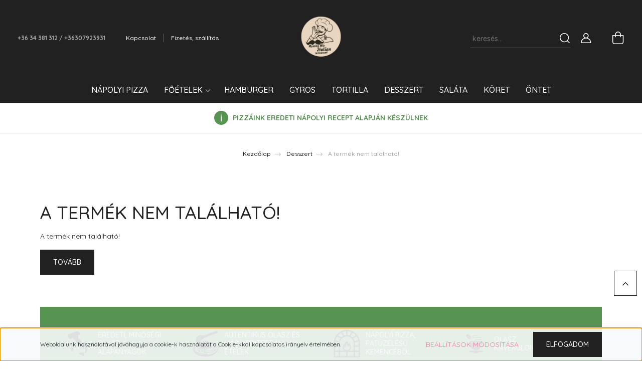

--- FILE ---
content_type: text/css
request_url: https://mammamiaitalian.cdn.shoprenter.hu/custom/mammamiaitalian/catalog/view/theme/paris_global/stylesheet/stylesheet.css?v=1672670429
body_size: -3
content:
.navbar-brand img {
    max-width: 100% !important;
	height: auto;
	max-height: 90px;
}

.product-card-description {
    color: #a2a2a2;
    line-height: 1.375rem;
    font-weight: 500;
    font-size: 0.875rem;
    max-height: 100%;
    overflow: hidden;
}

--- FILE ---
content_type: image/svg+xml
request_url: https://mammamiaitalian.cdn.shoprenter.hu/custom/mammamiaitalian/image/data/stone-oven-svgrepo-com.svg?v=null.1705407256
body_size: 1710
content:
<?xml version="1.0" encoding="iso-8859-1"?>
<!-- Uploaded to: SVG Repo, www.svgrepo.com, Transformed by: SVG Repo Tools -->
<!DOCTYPE svg PUBLIC "-//W3C//DTD SVG 1.1//EN" "http://www.w3.org/Graphics/SVG/1.1/DTD/svg11.dtd">
<svg fill="#000000" version="1.1" id="Capa_1" xmlns="http://www.w3.org/2000/svg" xmlns:xlink="http://www.w3.org/1999/xlink" 
	 width="800px" height="800px" viewBox="0 0 442.041 442.041"
	 xml:space="preserve">
<g>
	<g id="Layer_2_17_">
		<path d="M430.021,209c0-115.243-93.757-209-209-209s-209,93.757-209,209v223.041c0,2.654,1.055,5.199,2.933,7.076
			c1.875,1.873,4.417,2.924,7.067,2.924c0.004,0,0.008,0,0.013,0l397.987-0.1c5.523,0,10-4.477,10-10
			c0-0.182-0.005-0.361-0.014-0.539c0.009-0.178,0.014-0.355,0.014-0.537V209z M365.458,87.252l-55.146,33.096
			c-9.28-8.891-19.883-16.41-31.477-22.238l34.291-54.094C333.076,55.198,350.8,69.889,365.458,87.252z M231.021,20.265
			c22.628,1.186,44.213,6.372,64.062,14.859l-35.068,55.321c-9.262-2.939-18.969-4.866-28.995-5.637L231.021,20.265L231.021,20.265z
			 M211.021,20.265v64.543c-10.205,0.785-20.079,2.769-29.488,5.797l-35.041-55.277C166.471,26.722,188.214,21.46,211.021,20.265z
			 M128.475,44.262l34.278,54.073c-11.667,5.923-22.316,13.567-31.619,22.594L76.056,87.875
			C90.708,70.367,108.466,55.547,128.475,44.262z M91.857,421.955l-59.837,0.074v-68.596h59.837V421.955z M91.857,333.434H32.021
			v-64h59.837V333.434z M91.857,213.587v35.847H32.021V209c0-8.183,0.524-16.246,1.538-24.158l58.933,15.942
			C92.076,204.997,91.857,209.267,91.857,213.587z M37.179,165.104c5.287-22.14,14.474-42.782,26.802-61.151l53.705,32.23
			c-9.927,13.219-17.378,28.396-21.665,44.838L37.179,165.104z M211.018,421.941h-98.997v-68.508h98.997V421.941L211.018,421.941z
			 M171.95,276.951c0-5.346,1.247-11.508,3.646-16.782c2.514,6.968,6.466,14.421,12.627,19.466c2.655,2.174,6.292,2.704,9.458,1.377
			c3.164-1.328,5.336-4.295,5.646-7.712c0.272-3.012,0.163-6.704,0.036-10.979c-0.625-21.07,0.435-42.356,17.419-55.221
			c0.324,20.734,2.432,37.918,15.618,53.418c2.656,3.121,7.045,4.129,10.796,2.477c3.75-1.652,5.972-5.571,5.46-9.637
			c-0.345-2.744-0.613-10.045,4.934-15.728c1.688,8.392,4.623,14.935,7.151,20.571c2.99,6.666,5.353,11.932,5.353,18.75
			c0,27.058-22.014,49.07-49.071,49.07C193.963,326.021,171.95,304.009,171.95,276.951z M330.184,421.941h-99.166v-68.508h99.166
			V421.941L330.184,421.941z M330.184,333.434h-72.067c18.362-12.102,30.514-32.895,30.514-56.482
			c0-10.785-3.546-18.691-6.977-26.336c-3.596-8.016-6.992-15.588-6.913-27.666c0.02-2.918-1.337-5.675-3.661-7.44
			c-2.322-1.766-5.342-2.335-8.148-1.534c-10.213,2.911-17.25,8.144-21.828,14.343c-1.859-9.287-1.85-20.16-1.839-33.521
			l0.001-3.111c0-3.043-1.494-5.892-3.996-7.623c-2.501-1.73-5.693-2.124-8.542-1.049c-27.691,10.44-37.355,31.399-40.565,50.597
			c-0.343-0.256-0.707-0.488-1.088-0.696c-2.697-1.472-5.949-1.513-8.681-0.104c-15.873,8.168-22.978,28.055-22.978,44.143
			c0,23.588,12.151,44.382,30.514,56.482H111.86V213.587c0-60.193,48.97-109.163,109.163-109.163
			c60.193,0,109.163,48.97,109.163,109.163v119.847H330.184z M323.863,135.541l53.751-32.258
			c12.391,18.293,21.649,38.866,27.033,60.941l-58.863,15.923C341.393,163.774,333.856,148.676,323.863,135.541z M410.021,422.791
			h-59.342v-69.445h59.342V422.791z M410.021,333.443h-59.837v-64h59.837V333.443z M410.021,249.245h-59.837v-34.908
			c0-4.632-0.25-9.207-0.729-13.714l58.901-15.934c1.092,8.202,1.665,16.565,1.665,25.062V249.245z"/>
	</g>
</g>
<g>
</g>
<g>
</g>
<g>
</g>
<g>
</g>
<g>
</g>
<g>
</g>
<g>
</g>
<g>
</g>
<g>
</g>
<g>
</g>
<g>
</g>
<g>
</g>
<g>
</g>
<g>
</g>
<g>
</g>
</svg>

--- FILE ---
content_type: image/svg+xml
request_url: https://mammamiaitalian.cdn.shoprenter.hu/custom/mammamiaitalian/image/data/coffee-cup-festival-svgrepo-com.svg?v=null.1705407256
body_size: 1157
content:
<?xml version="1.0" ?><!DOCTYPE svg  PUBLIC '-//W3C//DTD SVG 1.1//EN'  'http://www.w3.org/Graphics/SVG/1.1/DTD/svg11.dtd'><!-- Uploaded to: SVG Repo, www.svgrepo.com, Transformed by: SVG Repo Tools -->
<svg fill="#000000" width="800px" height="800px" viewBox="0 0 512 512" version="1.1" xml:space="preserve" xmlns="http://www.w3.org/2000/svg" xmlns:xlink="http://www.w3.org/1999/xlink"><g id="_x39_79_x2C__tea__x2C__cup_x2C__hot_x2C__coffee"><g id="XMLID_758_"><path d="M174.486,172.823l-54.767-54.767c-1.82-1.82-1.82-4.771,0-6.591c1.82-1.819,4.77-1.819,6.59,0    l54.779,54.779c5.228-15.435-4.808-40.722-25.042-60.955c-16.261-16.261-36.179-26.362-51.981-26.362    c-5.338,0-9.854,1.158-13.441,3.444c-9.322,14.604,0.588,43.09,22.919,65.421c16.26,16.261,36.178,26.362,51.981,26.362    C168.837,174.155,171.832,173.708,174.486,172.823z" id="XMLID_759_"/><path d="M380.747,386.474H157.078c-7.708,0-13.979,6.271-13.979,13.979c0,7.709,6.271,13.979,13.979,13.979    h52.057c9.744,0,18.905,3.794,25.794,10.685c5.129,5.13,11.949,7.955,19.204,7.955h29.557c7.256,0,14.076-2.825,19.206-7.955    c6.889-6.891,16.051-10.685,25.794-10.685h52.057c7.709,0,13.979-6.271,13.979-13.979    C394.727,392.745,388.456,386.474,380.747,386.474z" id="XMLID_760_"/><path d="M287.552,265.319H157.078c-0.609,0-1.188-0.125-1.722-0.338    c11.859,64.162,58.269,112.173,113.556,112.173c62.979,0,114.443-62.292,116.435-139.794H152.478    c0.173,6.709,0.724,13.3,1.613,19.75c0.811-0.683,1.844-1.11,2.987-1.11h130.474c2.573,0,4.659,2.086,4.659,4.659    C292.211,263.233,290.125,265.319,287.552,265.319z M315.511,256h9.319c2.573,0,4.659,2.086,4.659,4.659    c0,2.574-2.086,4.66-4.659,4.66h-9.319c-2.574,0-4.66-2.086-4.66-4.66C310.851,258.086,312.937,256,315.511,256z" id="XMLID_761_"/><path d="M423.659,266.274c-4.627-6.343-22.993-3.683-31.743-1.292c-4.17,23.649-12.907,45.776-25.684,64.791    c9.331-2.114,31.339-9.555,47.916-34.42C423.474,281.366,426.939,270.768,423.659,266.274z" id="XMLID_764_"/><path d="M224.513,148.824h130.474c7.709,0,13.979,6.271,13.979,13.979s-6.271,13.979-13.979,13.979h-74.557    c-19.923,0-36.631,13.966-40.881,32.618h-87.131v18.64h232.989v-18.64H249.176c4.02-13.457,16.507-23.299,31.254-23.299h74.557    c12.848,0,23.299-10.451,23.299-23.299c0-12.847-10.451-23.299-23.299-23.299H224.513c-7.708,0-13.979-6.271-13.979-13.979    s6.271-13.979,13.979-13.979h55.917c12.848,0,23.299-10.451,23.299-23.299c0-2.573-2.086-4.659-4.659-4.659    c-2.574,0-4.66,2.086-4.66,4.659c0,7.708-6.271,13.979-13.979,13.979h-55.917c-12.847,0-23.299,10.452-23.299,23.299    C201.214,138.373,211.666,148.824,224.513,148.824z" id="XMLID_765_"/></g></g><g id="Layer_1"/></svg>

--- FILE ---
content_type: image/svg+xml
request_url: https://mammamiaitalian.cdn.shoprenter.hu/custom/mammamiaitalian/image/data/spaghetti-svgrepo-com.svg?v=null.1705407256
body_size: 3143
content:
<!-- Uploaded to: SVG Repo, www.svgrepo.com, Transformed by: SVG Repo Tools -->
<svg width="800px" height="800px" viewBox="0 0 64 64" xmlns="http://www.w3.org/2000/svg" xmlns:xlink="http://www.w3.org/1999/xlink" aria-hidden="true" role="img" class="iconify iconify--emojione-monotone" preserveAspectRatio="xMidYMid meet"><path d="M26.127 46.357c-1-.279-5.81-3.043-6.721-3.231a4.167 4.167 0 0 0 .013 2.153c1.748.889 5.061 1.085 6.363 1.085c.14 0 .257-.003.345-.007" fill="#000000"></path><path d="M40.033 47.682c-.974.078-1.936.134-2.863.14c.077.306.295.613.801.879c.712.375 1.34.528 1.769.528c.5 0 .729-.21.505-.536c-.193-.281-.261-.641-.212-1.011" fill="#000000"></path><path d="M20.479 47.953c.335.538.671 1.235 1.344 1.501c2.074.82 5.366 1.041 8.243 1.041c3.184 0 5.855-.271 5.805-.297c-.719-.378-6.894-2.37-12.914-2.369c-.833 0-1.665.038-2.478.124" fill="#000000"></path><path d="M14.581 46.263c-.132 1.082 1.936 3.936 1.936 3.936s1.936.985 3.871.985c-.397-.569-1.862-3.278-1.932-3.461c-.921-.173-3.225-.909-3.875-1.46" fill="#000000"></path><path d="M11.917 40.602c.14-.339.338-.69.597-1.049v-2.339c-1.382.79-2.465 1.605-3.216 2.351c.24.176.515.348.86.504c.569.259 1.16.428 1.759.533" fill="#000000"></path><path d="M11.712 46.268c-.167.788.408 1.95 1.909 2.98c.078.028.152.063.232.089c-1.063-1.358-1.533-2.889-1.289-4.235c-.475.338-.762.742-.852 1.166" fill="#000000"></path><path d="M17.615 43.082a14.94 14.94 0 0 0-1.516-.078c-.984 0-1.816.109-2.486.309c1.001.843 2.478 1.539 4.193 1.935a7.609 7.609 0 0 1-.191-2.166" fill="#000000"></path><path d="M54.368 42.087c1.825-3.692-2.045-5.661-3.014-5.661c.067.088 3.872 2.951 3.014 5.661" fill="#000000"></path><path d="M50.429 45.461c.267.373.535.702.775.966a8.066 8.066 0 0 0 1.117-.895c-.229-.163-.563-.315-1.006-.433c-.285.124-.58.245-.886.362" fill="#000000"></path><path d="M47.483 43.313c.293.104 1.643.847 1.936.982c.307-.398 3.442-3.935 2.904-3.935h-1.936s-2.433 2.552-2.904 2.953" fill="#000000"></path><path d="M45.903 46.81a41.403 41.403 0 0 1-3.627.645c-.081.208 1.064 1.438 1.064 1.438c1.122-.458 2.054-1.196 2.563-2.083" fill="#000000"></path><path d="M47.011 46.541c-.09.316-.213.627-.381.929c-.342.622-.842 1.178-1.448 1.646c.469-.146.936-.302 1.396-.466a26.524 26.524 0 0 0 2.769-1.155a8.83 8.83 0 0 1-.931-1.345c-.456.137-.925.268-1.405.391" fill="#000000"></path><path d="M19.242 42.411c.677 2.126 2.361-.157 3.776 1.131c.624.567 1.732.757 2.915.816c2.061 2.017 4.532 2.688 6.629 2.688c1.794 0 3.313-.481 4.059-1.006c-1.762-.267-5.394-1.057-8.087-1.663c.554.002 1.047.019 1.416.085c1.603.289 1.833-.912 3.755-.252c1.92.663 1.685-1.896 6.178-.164c1.43.552 1.082-1.7 3.478-1.072c2.393.631.667-1.819 3.672-1.625c1.724.111.707-1.927-.958-3.546c1.21.806 2.108 1.438 2.378 1.573c.146-.422-.163-1.602 0-1.968c-.236-.15-3.871-2.95-9.678-4.917c0 0-.278.853-.968.982c1.598.408 3.557 1.418 5.362 2.492c-.372-.092-.726-.107-1.038-.016c-2.585.766-5.773-4.457-9.645-4.457c-3.405 0-7.105.999-10.131 2.338a35.66 35.66 0 0 0-4.257 1.014l-.051.026l-.388 1.748c-1.254 1.063-1.862 2.087-1.467 2.837c1.015 1.922 2.371.831 3.05 2.956m24.855-4.016l.484.982l-.484.983l-.484-.983l.484-.982m-3.871-2.46l.726 1.475l-.726 1.478l-.726-1.479l.726-1.474m-2.904.491l.484.983l-.484.985l-.483-.985l.483-.983m-2.902-3.934l.483.982l-.483.984l-.484-.984l.484-.982m0 5.903l.483.982l-.483.983l-.484-.983l.484-.982m-2.904-3.444l.726 1.475l-.726 1.476l-.726-1.476l.726-1.475m-.968 5.409l.484.984l-.484.984l-.484-.984l.484-.984M28.613 32l.726 1.475l-.726 1.477l-.726-1.477l.726-1.475m-.968 4.426l.484.983l-.484.985l-.484-.985l.484-.983m-2.903-2.951l.484.984l-.484.983l-.484-.983l.484-.984m0 4.92l.484.982l-.484.983l-.484-.983l.484-.982m-2.903-2.46l.726 1.475l-.726 1.478l-.726-1.478l.726-1.475m-2.903 1.474l.484.985l-.484.982l-.484-.982l.484-.985" fill="#000000"></path><path d="M31.998 26.916c-5.415 0-10.441.756-14.783 2.073v-4.522c.07-.017.144-.031.212-.046v1.335c0 .838.832 1.467 1.936 1.467c1.103 0 1.936-.629 1.936-1.467V23.36c4.952-1.622 6.753-3.361 6.753-3.361s.865-.722.554-1.583C28.577 18.34 56.103 8.353 59.8 6.999c1.796-.654-.057-5.597-1.851-4.938c-3.696 1.35-31.168 11.488-31.194 11.411c-.312-.86-1.435-.855-1.435-.855s-1.375-.08-4.022.652v-.053c0-.838-.833-1.471-1.936-1.471c-1.104 0-1.936.633-1.936 1.471v1.426c-.079.033-.164.074-.244.106c-.151-.706-.916-1.212-1.903-1.212c-1.103 0-1.935.63-1.935 1.47v1.621a62.059 62.059 0 0 0-4.153 2.477c-.866.559.227.646.227.646s.498-.171 1.266-.425a1.213 1.213 0 0 0-.217.681v1.758c-.343.237-.551.45-.52.625c.025.141.222.185.52.174v9.248C5.214 34.746 2 38.775 2 43.3c0 3.814 2.278 7.286 6.141 10.041C11.437 58.366 20.855 62 32 62c11.146 0 20.568-3.635 23.864-8.663C59.724 50.582 62 47.114 62 43.3c0-9.188-13.179-16.384-30.002-16.384M18.879 13.331c.08-.048.248-.108.484-.108s.404.061.484.108v12.31c-.08.046-.248.108-.484.108a.991.991 0 0 1-.484-.11V13.331m-1.664 4.08c.069-.017.145-.038.212-.052v1.339l-.212.087v-1.374m0 3.267c.07-.02.143-.044.212-.065v1.618c-.069.032-.142.064-.212.098v-1.651m21.605 8.638c-1.151.053-2.297.155-3.412.361c-.102-.017-.398-.146-.598-.23c-.466-.201-.994-.431-1.607-.431c-.051 0-.1.002-.15.005c-.234-.06-.476-.091-.714-.132c2.231.013 4.402.16 6.481.427m-11.974-.184a53.74 53.74 0 0 0-1.581.368c-1.104.273-2.148.533-2.942.533c-.455 0-1.098.041-1.865.132a48.526 48.526 0 0 1 6.388-1.033M13.345 18.476v.245a2.167 2.167 0 0 0-.4-.122c.133-.042.263-.083.4-.123m-2.873 16.652c.347-.222 1.447-.774 1.447-.774v-14.23c.08-.049.248-.109.484-.109s.404.061.484.109v13.785l1.909-.945V15.121a.986.986 0 0 1 .484-.107c.236 0 .404.06.484.107v17.558l1.373-.396c2.199-.542 4.198-.773 5.187-.773c2.138 0 4.944-1.336 8.048-1.336c.846 0 1.714.099 2.597.353a.768.768 0 0 1 .235-.033c.658 0 1.479.66 2.239.66c.047 0 .093-.002.14-.007a24.073 24.073 0 0 1 6.005-.351c2.141.146 5.746.72 8.282 2.804c4.302 1.651 6.564 3.473 6.888 5.545c.178 1.139-1.275 3.757-1.531 5.152c-.346 1.894-3.871 5.903-8.7 6.441c-2.141.239-19.304 1.433-19.364 1.453c2.649 1.774 5.251 1.946 5.729 1.946a.642.642 0 0 0 .077-.003l.968 1.969c-.787.08-1.512.117-2.185.117c-6.086 0-7.815-3.008-11.008-3.008l-.091.001c-.079.001-.159.003-.239.003c-2.342 0-5.319-.604-8.819-2.344c-2.381-1.181-3.672-2.589-3.839-4.184c-.074-.714.063-1.777 1.062-2.832c-3.914-1.526-1.392-3.552-.869-4.277c-.043-1.843.907-3.424 2.523-4.451m21.526 22.591c-15.474 0-28.063-6.467-28.063-14.419c0-2.493 1.238-4.839 3.414-6.885c-.476.817-.772 1.683-.838 2.604c-.566.652-1.588 1.908-1.219 3.446c.182.757.649 1.4 1.416 1.942a4.751 4.751 0 0 0-.396 2.434c.222 2.137 1.786 3.938 4.646 5.358c3.329 1.651 6.51 2.491 9.456 2.491l.264-.002l.065-.001c1.009 0 1.865.421 3.049.999c1.826.895 4.097 2.006 7.958 2.006c.742 0 1.527-.04 2.333-.124l2.091-.215l-.939-1.915l-.969-1.966l-.15-.309c5.094-.366 11.311-.82 12.569-.959c5.342-.597 9.473-4.924 9.969-7.64c.078-.427.361-1.149.636-1.849c.55-1.403 1.069-2.729.901-3.806a5.149 5.149 0 0 0-.373-1.262c1.445 1.736 2.247 3.646 2.247 5.65c-.001 7.955-12.591 14.422-28.067 14.422" fill="#000000"></path></svg>

--- FILE ---
content_type: image/svg+xml
request_url: https://mammamiaitalian.cdn.shoprenter.hu/custom/mammamiaitalian/image/data/italia-svgrepo-com.svg?v=null.1705407256
body_size: 411
content:
<!-- Uploaded to: SVG Repo, www.svgrepo.com, Transformed by: SVG Repo Tools -->
<svg width="800px" height="800px" viewBox="0 0 512 512" xmlns="http://www.w3.org/2000/svg"><path fill="#000000" d="M220.491 24.574L61.571 79.201c-28.927 37.65 13.728 85.182 29.301 94.36l51.152-23.838 89.891 111.244L362.03 332.48l20.362 52.145-16.885 34.268 18.375 11.918 32.775-68.534-22.227-16.243 11.301-38.386 52.643 32.778-1.49-29.301-93.178-49.84c4.616-.771 9.298-1.572 10.242-1.808 1.987-.497-1.49-12.416-1.49-12.416l-33.817 1.437-31.24-17.33-29.3-53.139-36.75-23.34-3.477-56.119 40.723-18.375-3.973-33.771zM129.837 287.16l-5.463 16.102-21.086.414 8.443 88.398 40.723-9.435 1.074-79.95-4.728-14.474zm233.185 128.256L257.74 426.342l-1.986 18.87 90.88 42.214 13.411-17.381-11.92-13.408z"/></svg>